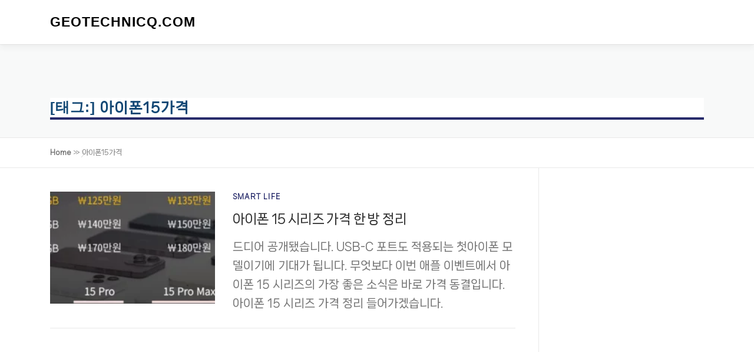

--- FILE ---
content_type: text/html; charset=utf-8
request_url: https://www.google.com/recaptcha/api2/aframe
body_size: 265
content:
<!DOCTYPE HTML><html><head><meta http-equiv="content-type" content="text/html; charset=UTF-8"></head><body><script nonce="tAINzeHnt3e6xyDgE6uLpw">/** Anti-fraud and anti-abuse applications only. See google.com/recaptcha */ try{var clients={'sodar':'https://pagead2.googlesyndication.com/pagead/sodar?'};window.addEventListener("message",function(a){try{if(a.source===window.parent){var b=JSON.parse(a.data);var c=clients[b['id']];if(c){var d=document.createElement('img');d.src=c+b['params']+'&rc='+(localStorage.getItem("rc::a")?sessionStorage.getItem("rc::b"):"");window.document.body.appendChild(d);sessionStorage.setItem("rc::e",parseInt(sessionStorage.getItem("rc::e")||0)+1);localStorage.setItem("rc::h",'1768891901144');}}}catch(b){}});window.parent.postMessage("_grecaptcha_ready", "*");}catch(b){}</script></body></html>